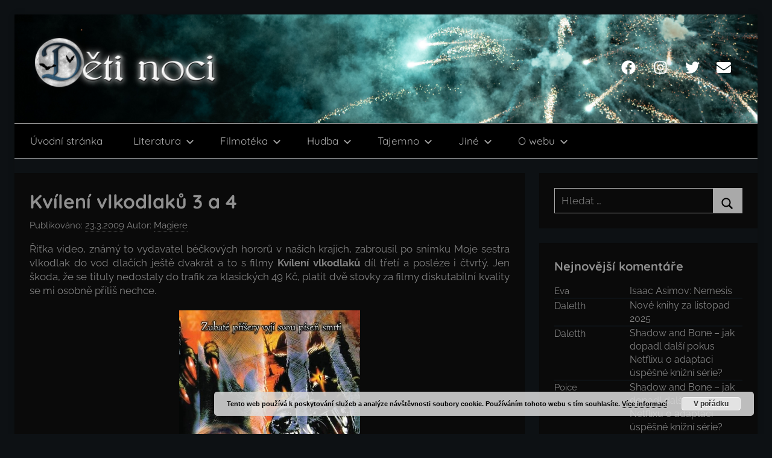

--- FILE ---
content_type: text/html; charset=UTF-8
request_url: https://deti-noci.cz/2009/03/filmoteka/filmy/kvileni-vlkodlaku-3-a-4/
body_size: 17699
content:
<!DOCTYPE html>
<html lang="cs">

<head>
<meta charset="UTF-8">
<meta name="viewport" content="width=device-width, initial-scale=1">
<link rel="profile" href="http://gmpg.org/xfn/11">

<title>Kvílení vlkodlaků 3 a 4 &#8211; Děti noci</title>
<meta name='robots' content='max-image-preview:large' />
	<style>img:is([sizes="auto" i], [sizes^="auto," i]) { contain-intrinsic-size: 3000px 1500px }</style>
	<link rel='dns-prefetch' href='//stats.wp.com' />
<link rel='preconnect' href='//c0.wp.com' />
<link rel="alternate" type="application/rss+xml" title="Děti noci &raquo; RSS zdroj" href="https://deti-noci.cz/feed/" />
<link rel="alternate" type="application/rss+xml" title="Děti noci &raquo; RSS komentářů" href="https://deti-noci.cz/comments/feed/" />
<link rel="alternate" type="application/rss+xml" title="Děti noci &raquo; RSS komentářů pro Kvílení vlkodlaků 3 a 4" href="https://deti-noci.cz/2009/03/filmoteka/filmy/kvileni-vlkodlaku-3-a-4/feed/" />
<script type="text/javascript">
/* <![CDATA[ */
window._wpemojiSettings = {"baseUrl":"https:\/\/s.w.org\/images\/core\/emoji\/16.0.1\/72x72\/","ext":".png","svgUrl":"https:\/\/s.w.org\/images\/core\/emoji\/16.0.1\/svg\/","svgExt":".svg","source":{"concatemoji":"https:\/\/deti-noci.cz\/wp-includes\/js\/wp-emoji-release.min.js?ver=6.8.3"}};
/*! This file is auto-generated */
!function(s,n){var o,i,e;function c(e){try{var t={supportTests:e,timestamp:(new Date).valueOf()};sessionStorage.setItem(o,JSON.stringify(t))}catch(e){}}function p(e,t,n){e.clearRect(0,0,e.canvas.width,e.canvas.height),e.fillText(t,0,0);var t=new Uint32Array(e.getImageData(0,0,e.canvas.width,e.canvas.height).data),a=(e.clearRect(0,0,e.canvas.width,e.canvas.height),e.fillText(n,0,0),new Uint32Array(e.getImageData(0,0,e.canvas.width,e.canvas.height).data));return t.every(function(e,t){return e===a[t]})}function u(e,t){e.clearRect(0,0,e.canvas.width,e.canvas.height),e.fillText(t,0,0);for(var n=e.getImageData(16,16,1,1),a=0;a<n.data.length;a++)if(0!==n.data[a])return!1;return!0}function f(e,t,n,a){switch(t){case"flag":return n(e,"\ud83c\udff3\ufe0f\u200d\u26a7\ufe0f","\ud83c\udff3\ufe0f\u200b\u26a7\ufe0f")?!1:!n(e,"\ud83c\udde8\ud83c\uddf6","\ud83c\udde8\u200b\ud83c\uddf6")&&!n(e,"\ud83c\udff4\udb40\udc67\udb40\udc62\udb40\udc65\udb40\udc6e\udb40\udc67\udb40\udc7f","\ud83c\udff4\u200b\udb40\udc67\u200b\udb40\udc62\u200b\udb40\udc65\u200b\udb40\udc6e\u200b\udb40\udc67\u200b\udb40\udc7f");case"emoji":return!a(e,"\ud83e\udedf")}return!1}function g(e,t,n,a){var r="undefined"!=typeof WorkerGlobalScope&&self instanceof WorkerGlobalScope?new OffscreenCanvas(300,150):s.createElement("canvas"),o=r.getContext("2d",{willReadFrequently:!0}),i=(o.textBaseline="top",o.font="600 32px Arial",{});return e.forEach(function(e){i[e]=t(o,e,n,a)}),i}function t(e){var t=s.createElement("script");t.src=e,t.defer=!0,s.head.appendChild(t)}"undefined"!=typeof Promise&&(o="wpEmojiSettingsSupports",i=["flag","emoji"],n.supports={everything:!0,everythingExceptFlag:!0},e=new Promise(function(e){s.addEventListener("DOMContentLoaded",e,{once:!0})}),new Promise(function(t){var n=function(){try{var e=JSON.parse(sessionStorage.getItem(o));if("object"==typeof e&&"number"==typeof e.timestamp&&(new Date).valueOf()<e.timestamp+604800&&"object"==typeof e.supportTests)return e.supportTests}catch(e){}return null}();if(!n){if("undefined"!=typeof Worker&&"undefined"!=typeof OffscreenCanvas&&"undefined"!=typeof URL&&URL.createObjectURL&&"undefined"!=typeof Blob)try{var e="postMessage("+g.toString()+"("+[JSON.stringify(i),f.toString(),p.toString(),u.toString()].join(",")+"));",a=new Blob([e],{type:"text/javascript"}),r=new Worker(URL.createObjectURL(a),{name:"wpTestEmojiSupports"});return void(r.onmessage=function(e){c(n=e.data),r.terminate(),t(n)})}catch(e){}c(n=g(i,f,p,u))}t(n)}).then(function(e){for(var t in e)n.supports[t]=e[t],n.supports.everything=n.supports.everything&&n.supports[t],"flag"!==t&&(n.supports.everythingExceptFlag=n.supports.everythingExceptFlag&&n.supports[t]);n.supports.everythingExceptFlag=n.supports.everythingExceptFlag&&!n.supports.flag,n.DOMReady=!1,n.readyCallback=function(){n.DOMReady=!0}}).then(function(){return e}).then(function(){var e;n.supports.everything||(n.readyCallback(),(e=n.source||{}).concatemoji?t(e.concatemoji):e.wpemoji&&e.twemoji&&(t(e.twemoji),t(e.wpemoji)))}))}((window,document),window._wpemojiSettings);
/* ]]> */
</script>
<link rel='stylesheet' id='donovan-theme-fonts-css' href='https://deti-noci.cz/wp-content/fonts/8350548c680eefc3b4652f4a8ff9faba.css?ver=20201110' type='text/css' media='all' />
<style id='wp-emoji-styles-inline-css' type='text/css'>

	img.wp-smiley, img.emoji {
		display: inline !important;
		border: none !important;
		box-shadow: none !important;
		height: 1em !important;
		width: 1em !important;
		margin: 0 0.07em !important;
		vertical-align: -0.1em !important;
		background: none !important;
		padding: 0 !important;
	}
</style>
<link rel='stylesheet' id='wp-block-library-css' href='https://c0.wp.com/c/6.8.3/wp-includes/css/dist/block-library/style.min.css' type='text/css' media='all' />
<style id='classic-theme-styles-inline-css' type='text/css'>
/*! This file is auto-generated */
.wp-block-button__link{color:#fff;background-color:#32373c;border-radius:9999px;box-shadow:none;text-decoration:none;padding:calc(.667em + 2px) calc(1.333em + 2px);font-size:1.125em}.wp-block-file__button{background:#32373c;color:#fff;text-decoration:none}
</style>
<link rel='stylesheet' id='themezee-magazine-blocks-css' href='https://deti-noci.cz/wp-content/plugins/themezee-magazine-blocks/assets/css/themezee-magazine-blocks.css?ver=1.2' type='text/css' media='all' />
<link rel='stylesheet' id='mediaelement-css' href='https://c0.wp.com/c/6.8.3/wp-includes/js/mediaelement/mediaelementplayer-legacy.min.css' type='text/css' media='all' />
<link rel='stylesheet' id='wp-mediaelement-css' href='https://c0.wp.com/c/6.8.3/wp-includes/js/mediaelement/wp-mediaelement.min.css' type='text/css' media='all' />
<style id='jetpack-sharing-buttons-style-inline-css' type='text/css'>
.jetpack-sharing-buttons__services-list{display:flex;flex-direction:row;flex-wrap:wrap;gap:0;list-style-type:none;margin:5px;padding:0}.jetpack-sharing-buttons__services-list.has-small-icon-size{font-size:12px}.jetpack-sharing-buttons__services-list.has-normal-icon-size{font-size:16px}.jetpack-sharing-buttons__services-list.has-large-icon-size{font-size:24px}.jetpack-sharing-buttons__services-list.has-huge-icon-size{font-size:36px}@media print{.jetpack-sharing-buttons__services-list{display:none!important}}.editor-styles-wrapper .wp-block-jetpack-sharing-buttons{gap:0;padding-inline-start:0}ul.jetpack-sharing-buttons__services-list.has-background{padding:1.25em 2.375em}
</style>
<style id='global-styles-inline-css' type='text/css'>
:root{--wp--preset--aspect-ratio--square: 1;--wp--preset--aspect-ratio--4-3: 4/3;--wp--preset--aspect-ratio--3-4: 3/4;--wp--preset--aspect-ratio--3-2: 3/2;--wp--preset--aspect-ratio--2-3: 2/3;--wp--preset--aspect-ratio--16-9: 16/9;--wp--preset--aspect-ratio--9-16: 9/16;--wp--preset--color--black: #000000;--wp--preset--color--cyan-bluish-gray: #abb8c3;--wp--preset--color--white: #ffffff;--wp--preset--color--pale-pink: #f78da7;--wp--preset--color--vivid-red: #cf2e2e;--wp--preset--color--luminous-vivid-orange: #ff6900;--wp--preset--color--luminous-vivid-amber: #fcb900;--wp--preset--color--light-green-cyan: #7bdcb5;--wp--preset--color--vivid-green-cyan: #00d084;--wp--preset--color--pale-cyan-blue: #8ed1fc;--wp--preset--color--vivid-cyan-blue: #0693e3;--wp--preset--color--vivid-purple: #9b51e0;--wp--preset--color--primary: #ee1133;--wp--preset--color--secondary: #d5001a;--wp--preset--color--tertiary: #bb0000;--wp--preset--color--accent: #1153ee;--wp--preset--color--highlight: #eedc11;--wp--preset--color--light-gray: #f2f2f2;--wp--preset--color--gray: #666666;--wp--preset--color--dark-gray: #202020;--wp--preset--gradient--vivid-cyan-blue-to-vivid-purple: linear-gradient(135deg,rgba(6,147,227,1) 0%,rgb(155,81,224) 100%);--wp--preset--gradient--light-green-cyan-to-vivid-green-cyan: linear-gradient(135deg,rgb(122,220,180) 0%,rgb(0,208,130) 100%);--wp--preset--gradient--luminous-vivid-amber-to-luminous-vivid-orange: linear-gradient(135deg,rgba(252,185,0,1) 0%,rgba(255,105,0,1) 100%);--wp--preset--gradient--luminous-vivid-orange-to-vivid-red: linear-gradient(135deg,rgba(255,105,0,1) 0%,rgb(207,46,46) 100%);--wp--preset--gradient--very-light-gray-to-cyan-bluish-gray: linear-gradient(135deg,rgb(238,238,238) 0%,rgb(169,184,195) 100%);--wp--preset--gradient--cool-to-warm-spectrum: linear-gradient(135deg,rgb(74,234,220) 0%,rgb(151,120,209) 20%,rgb(207,42,186) 40%,rgb(238,44,130) 60%,rgb(251,105,98) 80%,rgb(254,248,76) 100%);--wp--preset--gradient--blush-light-purple: linear-gradient(135deg,rgb(255,206,236) 0%,rgb(152,150,240) 100%);--wp--preset--gradient--blush-bordeaux: linear-gradient(135deg,rgb(254,205,165) 0%,rgb(254,45,45) 50%,rgb(107,0,62) 100%);--wp--preset--gradient--luminous-dusk: linear-gradient(135deg,rgb(255,203,112) 0%,rgb(199,81,192) 50%,rgb(65,88,208) 100%);--wp--preset--gradient--pale-ocean: linear-gradient(135deg,rgb(255,245,203) 0%,rgb(182,227,212) 50%,rgb(51,167,181) 100%);--wp--preset--gradient--electric-grass: linear-gradient(135deg,rgb(202,248,128) 0%,rgb(113,206,126) 100%);--wp--preset--gradient--midnight: linear-gradient(135deg,rgb(2,3,129) 0%,rgb(40,116,252) 100%);--wp--preset--font-size--small: 13px;--wp--preset--font-size--medium: 20px;--wp--preset--font-size--large: 36px;--wp--preset--font-size--x-large: 42px;--wp--preset--spacing--20: 0.44rem;--wp--preset--spacing--30: 0.67rem;--wp--preset--spacing--40: 1rem;--wp--preset--spacing--50: 1.5rem;--wp--preset--spacing--60: 2.25rem;--wp--preset--spacing--70: 3.38rem;--wp--preset--spacing--80: 5.06rem;--wp--preset--shadow--natural: 6px 6px 9px rgba(0, 0, 0, 0.2);--wp--preset--shadow--deep: 12px 12px 50px rgba(0, 0, 0, 0.4);--wp--preset--shadow--sharp: 6px 6px 0px rgba(0, 0, 0, 0.2);--wp--preset--shadow--outlined: 6px 6px 0px -3px rgba(255, 255, 255, 1), 6px 6px rgba(0, 0, 0, 1);--wp--preset--shadow--crisp: 6px 6px 0px rgba(0, 0, 0, 1);}:where(.is-layout-flex){gap: 0.5em;}:where(.is-layout-grid){gap: 0.5em;}body .is-layout-flex{display: flex;}.is-layout-flex{flex-wrap: wrap;align-items: center;}.is-layout-flex > :is(*, div){margin: 0;}body .is-layout-grid{display: grid;}.is-layout-grid > :is(*, div){margin: 0;}:where(.wp-block-columns.is-layout-flex){gap: 2em;}:where(.wp-block-columns.is-layout-grid){gap: 2em;}:where(.wp-block-post-template.is-layout-flex){gap: 1.25em;}:where(.wp-block-post-template.is-layout-grid){gap: 1.25em;}.has-black-color{color: var(--wp--preset--color--black) !important;}.has-cyan-bluish-gray-color{color: var(--wp--preset--color--cyan-bluish-gray) !important;}.has-white-color{color: var(--wp--preset--color--white) !important;}.has-pale-pink-color{color: var(--wp--preset--color--pale-pink) !important;}.has-vivid-red-color{color: var(--wp--preset--color--vivid-red) !important;}.has-luminous-vivid-orange-color{color: var(--wp--preset--color--luminous-vivid-orange) !important;}.has-luminous-vivid-amber-color{color: var(--wp--preset--color--luminous-vivid-amber) !important;}.has-light-green-cyan-color{color: var(--wp--preset--color--light-green-cyan) !important;}.has-vivid-green-cyan-color{color: var(--wp--preset--color--vivid-green-cyan) !important;}.has-pale-cyan-blue-color{color: var(--wp--preset--color--pale-cyan-blue) !important;}.has-vivid-cyan-blue-color{color: var(--wp--preset--color--vivid-cyan-blue) !important;}.has-vivid-purple-color{color: var(--wp--preset--color--vivid-purple) !important;}.has-black-background-color{background-color: var(--wp--preset--color--black) !important;}.has-cyan-bluish-gray-background-color{background-color: var(--wp--preset--color--cyan-bluish-gray) !important;}.has-white-background-color{background-color: var(--wp--preset--color--white) !important;}.has-pale-pink-background-color{background-color: var(--wp--preset--color--pale-pink) !important;}.has-vivid-red-background-color{background-color: var(--wp--preset--color--vivid-red) !important;}.has-luminous-vivid-orange-background-color{background-color: var(--wp--preset--color--luminous-vivid-orange) !important;}.has-luminous-vivid-amber-background-color{background-color: var(--wp--preset--color--luminous-vivid-amber) !important;}.has-light-green-cyan-background-color{background-color: var(--wp--preset--color--light-green-cyan) !important;}.has-vivid-green-cyan-background-color{background-color: var(--wp--preset--color--vivid-green-cyan) !important;}.has-pale-cyan-blue-background-color{background-color: var(--wp--preset--color--pale-cyan-blue) !important;}.has-vivid-cyan-blue-background-color{background-color: var(--wp--preset--color--vivid-cyan-blue) !important;}.has-vivid-purple-background-color{background-color: var(--wp--preset--color--vivid-purple) !important;}.has-black-border-color{border-color: var(--wp--preset--color--black) !important;}.has-cyan-bluish-gray-border-color{border-color: var(--wp--preset--color--cyan-bluish-gray) !important;}.has-white-border-color{border-color: var(--wp--preset--color--white) !important;}.has-pale-pink-border-color{border-color: var(--wp--preset--color--pale-pink) !important;}.has-vivid-red-border-color{border-color: var(--wp--preset--color--vivid-red) !important;}.has-luminous-vivid-orange-border-color{border-color: var(--wp--preset--color--luminous-vivid-orange) !important;}.has-luminous-vivid-amber-border-color{border-color: var(--wp--preset--color--luminous-vivid-amber) !important;}.has-light-green-cyan-border-color{border-color: var(--wp--preset--color--light-green-cyan) !important;}.has-vivid-green-cyan-border-color{border-color: var(--wp--preset--color--vivid-green-cyan) !important;}.has-pale-cyan-blue-border-color{border-color: var(--wp--preset--color--pale-cyan-blue) !important;}.has-vivid-cyan-blue-border-color{border-color: var(--wp--preset--color--vivid-cyan-blue) !important;}.has-vivid-purple-border-color{border-color: var(--wp--preset--color--vivid-purple) !important;}.has-vivid-cyan-blue-to-vivid-purple-gradient-background{background: var(--wp--preset--gradient--vivid-cyan-blue-to-vivid-purple) !important;}.has-light-green-cyan-to-vivid-green-cyan-gradient-background{background: var(--wp--preset--gradient--light-green-cyan-to-vivid-green-cyan) !important;}.has-luminous-vivid-amber-to-luminous-vivid-orange-gradient-background{background: var(--wp--preset--gradient--luminous-vivid-amber-to-luminous-vivid-orange) !important;}.has-luminous-vivid-orange-to-vivid-red-gradient-background{background: var(--wp--preset--gradient--luminous-vivid-orange-to-vivid-red) !important;}.has-very-light-gray-to-cyan-bluish-gray-gradient-background{background: var(--wp--preset--gradient--very-light-gray-to-cyan-bluish-gray) !important;}.has-cool-to-warm-spectrum-gradient-background{background: var(--wp--preset--gradient--cool-to-warm-spectrum) !important;}.has-blush-light-purple-gradient-background{background: var(--wp--preset--gradient--blush-light-purple) !important;}.has-blush-bordeaux-gradient-background{background: var(--wp--preset--gradient--blush-bordeaux) !important;}.has-luminous-dusk-gradient-background{background: var(--wp--preset--gradient--luminous-dusk) !important;}.has-pale-ocean-gradient-background{background: var(--wp--preset--gradient--pale-ocean) !important;}.has-electric-grass-gradient-background{background: var(--wp--preset--gradient--electric-grass) !important;}.has-midnight-gradient-background{background: var(--wp--preset--gradient--midnight) !important;}.has-small-font-size{font-size: var(--wp--preset--font-size--small) !important;}.has-medium-font-size{font-size: var(--wp--preset--font-size--medium) !important;}.has-large-font-size{font-size: var(--wp--preset--font-size--large) !important;}.has-x-large-font-size{font-size: var(--wp--preset--font-size--x-large) !important;}
:where(.wp-block-post-template.is-layout-flex){gap: 1.25em;}:where(.wp-block-post-template.is-layout-grid){gap: 1.25em;}
:where(.wp-block-columns.is-layout-flex){gap: 2em;}:where(.wp-block-columns.is-layout-grid){gap: 2em;}
:root :where(.wp-block-pullquote){font-size: 1.5em;line-height: 1.6;}
</style>
<link rel='stylesheet' id='wp-polls-css' href='https://deti-noci.cz/wp-content/plugins/wp-polls/polls-css.css?ver=2.77.3' type='text/css' media='all' />
<style id='wp-polls-inline-css' type='text/css'>
.wp-polls .pollbar {
	margin: 1px;
	font-size: 6px;
	line-height: 8px;
	height: 8px;
	background-image: url('https://deti-noci.cz/wp-content/plugins/wp-polls/images/default/pollbg.gif');
	border: 1px solid #c8c8c8;
}

</style>
<link rel='stylesheet' id='donovan-stylesheet-css' href='https://deti-noci.cz/wp-content/themes/donovan/style.css?ver=1.9.1' type='text/css' media='all' />
<style id='donovan-stylesheet-inline-css' type='text/css'>
.site-title { position: absolute; clip: rect(1px, 1px, 1px, 1px); width: 1px; height: 1px; overflow: hidden; }
</style>
<link rel='stylesheet' id='wp-pagenavi-css' href='https://deti-noci.cz/wp-content/plugins/wp-pagenavi/pagenavi-css.css?ver=2.70' type='text/css' media='all' />
<link rel='stylesheet' id='sharedaddy-css' href='https://c0.wp.com/p/jetpack/15.3.1/modules/sharedaddy/sharing.css' type='text/css' media='all' />
<link rel='stylesheet' id='social-logos-css' href='https://c0.wp.com/p/jetpack/15.3.1/_inc/social-logos/social-logos.min.css' type='text/css' media='all' />
<script type="text/javascript" src="https://c0.wp.com/c/6.8.3/wp-includes/js/jquery/jquery.min.js" id="jquery-core-js"></script>
<script type="text/javascript" src="https://c0.wp.com/c/6.8.3/wp-includes/js/jquery/jquery-migrate.min.js" id="jquery-migrate-js"></script>
<script type="text/javascript" src="https://deti-noci.cz/wp-content/themes/donovan/assets/js/svgxuse.min.js?ver=1.2.6" id="svgxuse-js"></script>
<link rel="https://api.w.org/" href="https://deti-noci.cz/wp-json/" /><link rel="alternate" title="JSON" type="application/json" href="https://deti-noci.cz/wp-json/wp/v2/posts/652" /><link rel="EditURI" type="application/rsd+xml" title="RSD" href="https://deti-noci.cz/xmlrpc.php?rsd" />
<meta name="generator" content="WordPress 6.8.3" />
<link rel="canonical" href="https://deti-noci.cz/2009/03/filmoteka/filmy/kvileni-vlkodlaku-3-a-4/" />
<link rel='shortlink' href='https://deti-noci.cz/?p=652' />
<link rel="alternate" title="oEmbed (JSON)" type="application/json+oembed" href="https://deti-noci.cz/wp-json/oembed/1.0/embed?url=https%3A%2F%2Fdeti-noci.cz%2F2009%2F03%2Ffilmoteka%2Ffilmy%2Fkvileni-vlkodlaku-3-a-4%2F" />
<link rel="alternate" title="oEmbed (XML)" type="text/xml+oembed" href="https://deti-noci.cz/wp-json/oembed/1.0/embed?url=https%3A%2F%2Fdeti-noci.cz%2F2009%2F03%2Ffilmoteka%2Ffilmy%2Fkvileni-vlkodlaku-3-a-4%2F&#038;format=xml" />
<script type="text/javascript">
/******************************************************************************
***   COPY PROTECTED BY http://chetangole.com/blog/wp-copyprotect/   version 3.1.0 ****
******************************************************************************/
function disableSelection(target){
if (typeof target.onselectstart!="undefined") //For IE 
	target.onselectstart=function(){return false}
else if (typeof target.style.MozUserSelect!="undefined") //For Firefox
	target.style.MozUserSelect="none"
else //All other route (For Opera)
	target.onmousedown=function(){return false}
target.style.cursor = "default"
}
</script>
	<style>img#wpstats{display:none}</style>
		<link rel="pingback" href="https://deti-noci.cz/xmlrpc.php">
<style type="text/css">.recentcomments a{display:inline !important;padding:0 !important;margin:0 !important;}</style><style type="text/css" id="custom-background-css">
body.custom-background { background-color: #000000; }
</style>
	
<!-- Jetpack Open Graph Tags -->
<meta property="og:type" content="article" />
<meta property="og:title" content="Kvílení vlkodlaků 3 a 4" />
<meta property="og:url" content="https://deti-noci.cz/2009/03/filmoteka/filmy/kvileni-vlkodlaku-3-a-4/" />
<meta property="og:description" content="Řiťka video, zn&aacute;m&yacute; to vydavatel b&eacute;čkov&yacute;ch hororů v na&scaron;ich kraj&iacute;ch, zabrousil po sn&iacute;mku Moje sestra vlkodlak do vod dlač&iacute;ch je&scaron;tě dvakr…" />
<meta property="article:published_time" content="2009-03-23T16:21:10+00:00" />
<meta property="article:modified_time" content="-001-11-30T00:00:00+00:00" />
<meta property="og:site_name" content="Děti noci" />
<meta property="og:image" content="http://www.deti-noci.cz/grafika/filmoteka/nove_filmy/kvileni_vlkodlaku_3.jpg" />
<meta property="og:image:width" content="300" />
<meta property="og:image:height" content="422" />
<meta property="og:image:alt" content="Kvílení vlkodlaků 3" />
<meta property="og:locale" content="cs_CZ" />
<meta name="twitter:text:title" content="Kvílení vlkodlaků 3 a 4" />
<meta name="twitter:image" content="http://www.deti-noci.cz/grafika/filmoteka/nove_filmy/kvileni_vlkodlaku_3.jpg?w=640" />
<meta name="twitter:image:alt" content="Kvílení vlkodlaků 3" />
<meta name="twitter:card" content="summary_large_image" />

<!-- End Jetpack Open Graph Tags -->
<link rel="icon" href="https://deti-noci.cz/wp-content/uploads/DN-logo-modre-150x150.jpg" sizes="32x32" />
<link rel="icon" href="https://deti-noci.cz/wp-content/uploads/DN-logo-modre.jpg" sizes="192x192" />
<link rel="apple-touch-icon" href="https://deti-noci.cz/wp-content/uploads/DN-logo-modre.jpg" />
<meta name="msapplication-TileImage" content="https://deti-noci.cz/wp-content/uploads/DN-logo-modre.jpg" />
		<style type="text/css" id="wp-custom-css">
			/***barvy
 * V NASTAVENI BLOGU MUSI BYT ROZLOZENI NA BOX A NE NA SIRKU KACO!!!!
 * prispevku #0a0a0a
 * temne modra #0d1114
 * sede pismo nadpis #909090
 * pismo nadpis prejeti #007aff
 * sede pismo #808080
***/
@media (max-width: 450px)
   {
		 img {float:none!important;}
   }

:root {
 /*boxy content bg*/
--page-background-color: #0a0a0a;
/*cara mezi info*/
--page-border-color: #808080;
/*nadpisy clanku*/
--title-color: #909090;
--title-font-weight: bold;
--title-line-height: 1.4;
/*nadpisy widgety*/
--widget-title-color: #909090;
--widget-title-font-weight: bold;
/*text v obsahu i ?odkazy?*/
--text-color: #808080;
--text-line-height: 1.4;
/*odkazy sidebar*/
--link-color: #808080;
/*text rubrik*/
--light-text-color: #808080;
/*podskrtnuti nekterych odkazu*/
--medium-border-color: gray;
/*menu*/
--navi-color: black;
--navi-text-color: #a9a9a9;
--navi-hover-text-color: #007aff;
--navi-border-color: #a9a9a9;
--submenu-color: black;
/*submenu*/
--submenu-text-color: #a9a9a9;
--submenu-hover-text-color: #007aff;
--submenu-border-color: #a9a9a9;
/*tlacitka*/
--button-color: #a9a9a9;
--button-text-color: black;
--button-hover-color: #007aff;
--button-hover-text-color: black;
--light-border-color: #a9a9a9;
/*paticka*/
--footer-color:  #0a0a0a;
--footer-text-color: #fff;
--footer-hover-text-color: rgba(255, 255, 255, 0.5);
--footer-border-color: rgba(255, 255, 255, 0.035);
}

body.custom-background {
 background-color: #0d1114;}

.boxed-theme-layout .site {
  max-width: 1366px;
  margin: 0px auto;
  background: #0d1114;
}

/***HLAVICKA***/
.site-header {background: black;}

.primary-navigation {
  border-top: 1px solid #e0e0e0;
  border-bottom: 1px solid #ddd;
}

.header-main {
 background: #0d1114;
 height: 180px;
/*background-image:  url(http://deti-noci.cz/wp-content/uploads/DN_les.jpg);*/
/*background-image: url(http://deti-noci.cz/wp-content/uploads/DN_podzim.jpg);*/
/*background-image: url(http://deti-noci.cz/wp-content/uploads/vlocky.jpg);*/
background-image: url(http://deti-noci.cz/wp-content/uploads/DN_silvestr2.jpg);
 background-repeat: no-repeat;
 background-size: cover;
 background-position: center 80%;
}

.donovan-social-menu .social-icons-menu li a .icon {
    fill: white;}

/***CONTENT***/
.boxed-theme-layout .container {
    padding-left: 0;
    padding-right: 0;
}

.wp-post-image {
  width: auto;
  max-height: 20em;
	display: block;
	margin: 0 auto 1em auto;
}

.entry-content {
text-align: justify;
}

a {
 text-decoration: none!important;
}

a:hover {
 color: #007aff!important;
}

.post-content p a {
 color: white!important;
}
.post-content p a:hover {
 color: #007aff!important;
}

.more-link {
 color: #007aff!important;
	background-color: #0a0a0a!important;
	padding: 0 0 ;
	}

a:hover.more-link {
  color: white!important;
}

.entry-footer div .icon {
  fill: #909090;
	margin: -0.01em 0.5em 0 0;
}

/***KOMENTARE***/
img.avatar {
  background-image: url(http://deti-noci.cz/wp-content/uploads/netopyr-cb.jpg);
 background-repeat: no-repeat;
 background-size: cover;
 background-position: center 30%;
}

/***SIDEBAR***/

.widget img {
  margin-left: auto;
  margin-right: auto;
	display: block;
	width: 10em;
}

.widget li.recentcomments {
  display: flex;
	flex-direction: row;
	font-size: 0px;
	border-bottom: solid 2px #0d1114;
}

.widget .comment-author-link, .widget a.url.customize-unpreviewable {
	order: 1;
	width: 40%;
	font-size: 11pt;
	margin: 1px 0 0 0;
	padding: 0;
}

.widget li.recentcomments a {
	order: 2;
	width: 60%;
	font-size: 12pt;
	margin: 0;
	padding: 0;
}

/* CATLIST */
ul.lcp_catlist {
	list-style-type: none;
	font-size: 1pt;
	color: black;
  display: flex;
	flex-direction: row;
	flex-wrap: wrap;
	justify-content: center;
}

ul.lcp_catlist a {
	color: black;
}

ul.lcp_catlist img{
	font-size: 20px;
	margin: 4px;
	width: 150px;
}

/*
:root {
    --primary-color: red;
    --secondary-color: red;
    --tertiary-color: #bb0000;
    --accent-color: #1153ee;
    --highlight-color: red;
    --light-gray-color: #f2f2f2;
    --gray-color: purple;
    --dark-gray-color: #202020;
    --medium-text-color: orange;
    --dark-border-color: blue;
    --text-font: Raleway, Arial, Helvetica;
    --title-font: Quicksand, Tahoma, Arial;
    --navi-font: Quicksand, Tahoma, Arial;
    --widget-title-font: Quicksand, Tahoma, Arial;
    --navi-font-weight: normal;
    --title-text-transform: none;
    --navi-text-transform: none;
    --widget-title-text-transform: none;
    --tz-column-gap: 1.5rem;
"Barlow", arial, helvetica, sans-serif;

}
*/		</style>
		</head>

<body class="wp-singular post-template-default single single-post postid-652 single-format-standard custom-background wp-custom-logo wp-embed-responsive wp-theme-donovan boxed-theme-layout blog-grid-layout post-thumbnail-hidden">

	<div id="page" class="site">
		<a class="skip-link screen-reader-text" href="#content">Přejít k obsahu</a>

		
		
		<header id="masthead" class="site-header clearfix" role="banner">

			<div class="header-main container clearfix">

				<div id="logo" class="site-branding clearfix">

					<a href="https://deti-noci.cz/" class="custom-logo-link" rel="home"><img width="315" height="90" src="https://deti-noci.cz/wp-content/uploads/cropped-DN_logo_modre1-1.png" class="custom-logo" alt="Děti noci" decoding="async" srcset="https://deti-noci.cz/wp-content/uploads/cropped-DN_logo_modre1-1.png 315w, https://deti-noci.cz/wp-content/uploads/cropped-DN_logo_modre1-1-300x86.png 300w" sizes="(max-width: 315px) 100vw, 315px" /></a>					
			<p class="site-title"><a href="https://deti-noci.cz/" rel="home">Děti noci</a></p>

							
				</div><!-- .site-branding -->

				
	<div id="header-social-icons" class="header-social-menu donovan-social-menu clearfix">

		<ul id="menu-socialni" class="social-icons-menu"><li id="menu-item-36781" class="menu-item menu-item-type-custom menu-item-object-custom menu-item-36781"><a href="https://www.facebook.com/deti.noci.cz"><span class="screen-reader-text">Facebook</span><svg class="icon icon-facebook" aria-hidden="true" role="img"> <use xlink:href="https://deti-noci.cz/wp-content/themes/donovan/assets/icons/social-icons.svg?ver=20240124#icon-facebook"></use> </svg></a></li>
<li id="menu-item-38186" class="menu-item menu-item-type-custom menu-item-object-custom menu-item-38186"><a href="https://www.instagram.com/deti_noci.cz/"><span class="screen-reader-text">Instagram</span><svg class="icon icon-instagram" aria-hidden="true" role="img"> <use xlink:href="https://deti-noci.cz/wp-content/themes/donovan/assets/icons/social-icons.svg?ver=20240124#icon-instagram"></use> </svg></a></li>
<li id="menu-item-38188" class="menu-item menu-item-type-custom menu-item-object-custom menu-item-38188"><a href="https://twitter.com/deti_noci_cz"><span class="screen-reader-text">Twitter</span><svg class="icon icon-twitter" aria-hidden="true" role="img"> <use xlink:href="https://deti-noci.cz/wp-content/themes/donovan/assets/icons/social-icons.svg?ver=20240124#icon-twitter"></use> </svg></a></li>
<li id="menu-item-36782" class="menu-item menu-item-type-custom menu-item-object-custom menu-item-36782"><a href="mailto:redakce@deti-noci.cz"><span class="screen-reader-text">Email</span><svg class="icon icon-envelope" aria-hidden="true" role="img"> <use xlink:href="https://deti-noci.cz/wp-content/themes/donovan/assets/icons/social-icons.svg?ver=20240124#icon-envelope"></use> </svg></a></li>
</ul>
	</div>


			</div><!-- .header-main -->

			

	<div id="main-navigation-wrap" class="primary-navigation-wrap">

		<div id="main-navigation-container" class="primary-navigation-container container">

			
			<button class="primary-menu-toggle menu-toggle" aria-controls="primary-menu" aria-expanded="false" >
				<svg class="icon icon-menu" aria-hidden="true" role="img"> <use xlink:href="https://deti-noci.cz/wp-content/themes/donovan/assets/icons/genericons-neue.svg#menu"></use> </svg><svg class="icon icon-close" aria-hidden="true" role="img"> <use xlink:href="https://deti-noci.cz/wp-content/themes/donovan/assets/icons/genericons-neue.svg#close"></use> </svg>				<span class="menu-toggle-text">Menu</span>
			</button>

			<div class="primary-navigation">

				<nav id="site-navigation" class="main-navigation" role="navigation"  aria-label="Hlavní menu">

					<ul id="primary-menu" class="menu"><li id="menu-item-22833" class="menu-item menu-item-type-custom menu-item-object-custom menu-item-home menu-item-22833"><a href="http://deti-noci.cz/">Úvodní stránka</a></li>
<li id="menu-item-22696" class="menu-item menu-item-type-taxonomy menu-item-object-category menu-item-has-children menu-item-22696"><a href="https://deti-noci.cz/category/literatura/">Literatura<svg class="icon icon-expand" aria-hidden="true" role="img"> <use xlink:href="https://deti-noci.cz/wp-content/themes/donovan/assets/icons/genericons-neue.svg#expand"></use> </svg></a>
<ul class="sub-menu">
	<li id="menu-item-22697" class="menu-item menu-item-type-taxonomy menu-item-object-category menu-item-22697"><a href="https://deti-noci.cz/category/literatura/lit-recenze/">Literární recenze</a></li>
	<li id="menu-item-22698" class="menu-item menu-item-type-taxonomy menu-item-object-category menu-item-22698"><a href="https://deti-noci.cz/category/literatura/nove-knihy/">Nové knihy</a></li>
	<li id="menu-item-22699" class="menu-item menu-item-type-taxonomy menu-item-object-category menu-item-22699"><a href="https://deti-noci.cz/category/literatura/ukazky/">Ukázky z knih</a></li>
	<li id="menu-item-22700" class="menu-item menu-item-type-taxonomy menu-item-object-category menu-item-has-children menu-item-22700"><a href="https://deti-noci.cz/category/literatura/spisovatele/">Spisovatelé<svg class="icon icon-expand" aria-hidden="true" role="img"> <use xlink:href="https://deti-noci.cz/wp-content/themes/donovan/assets/icons/genericons-neue.svg#expand"></use> </svg></a>
	<ul class="sub-menu">
		<li id="menu-item-29404" class="menu-item menu-item-type-taxonomy menu-item-object-category menu-item-29404"><a href="https://deti-noci.cz/category/literatura/spisovatele/">Spisovatelé</a></li>
		<li id="menu-item-22701" class="menu-item menu-item-type-taxonomy menu-item-object-category menu-item-22701"><a href="https://deti-noci.cz/category/literatura/spisovatele/lit-rozhovory/">Rozhovory</a></li>
	</ul>
</li>
	<li id="menu-item-22702" class="menu-item menu-item-type-taxonomy menu-item-object-category menu-item-22702"><a href="https://deti-noci.cz/category/literatura/lit-aktuality/">Literární aktuality</a></li>
	<li id="menu-item-22703" class="menu-item menu-item-type-taxonomy menu-item-object-category menu-item-22703"><a href="https://deti-noci.cz/category/literatura/studie/">Studie</a></li>
	<li id="menu-item-22704" class="menu-item menu-item-type-taxonomy menu-item-object-category menu-item-22704"><a href="https://deti-noci.cz/category/literatura/komiksy/">Komiksy</a></li>
	<li id="menu-item-38028" class="menu-item menu-item-type-taxonomy menu-item-object-category menu-item-38028"><a href="https://deti-noci.cz/category/literatura/lit-povidky/">Povídky</a></li>
</ul>
</li>
<li id="menu-item-22705" class="menu-item menu-item-type-taxonomy menu-item-object-category current-post-ancestor menu-item-has-children menu-item-22705"><a href="https://deti-noci.cz/category/filmoteka/">Filmotéka<svg class="icon icon-expand" aria-hidden="true" role="img"> <use xlink:href="https://deti-noci.cz/wp-content/themes/donovan/assets/icons/genericons-neue.svg#expand"></use> </svg></a>
<ul class="sub-menu">
	<li id="menu-item-22706" class="menu-item menu-item-type-taxonomy menu-item-object-category menu-item-22706"><a href="https://deti-noci.cz/category/filmoteka/film-recenze/">Filmové recenze</a></li>
	<li id="menu-item-22707" class="menu-item menu-item-type-taxonomy menu-item-object-category current-post-ancestor current-menu-parent current-post-parent menu-item-22707"><a href="https://deti-noci.cz/category/filmoteka/filmy/">Nové filmy</a></li>
	<li id="menu-item-22708" class="menu-item menu-item-type-taxonomy menu-item-object-category menu-item-22708"><a href="https://deti-noci.cz/category/filmoteka/serialy/">Seriály</a></li>
	<li id="menu-item-22709" class="menu-item menu-item-type-taxonomy menu-item-object-category menu-item-22709"><a href="https://deti-noci.cz/category/filmoteka/trailery/">Trailery</a></li>
	<li id="menu-item-22710" class="menu-item menu-item-type-taxonomy menu-item-object-category menu-item-22710"><a href="https://deti-noci.cz/category/filmoteka/film-aktuality/">Filmové aktuality</a></li>
	<li id="menu-item-22711" class="menu-item menu-item-type-taxonomy menu-item-object-category menu-item-22711"><a href="https://deti-noci.cz/category/filmoteka/anime/">Anime</a></li>
	<li id="menu-item-22712" class="menu-item menu-item-type-taxonomy menu-item-object-category menu-item-has-children menu-item-22712"><a href="https://deti-noci.cz/category/filmoteka/osobnosti/">Osobnosti<svg class="icon icon-expand" aria-hidden="true" role="img"> <use xlink:href="https://deti-noci.cz/wp-content/themes/donovan/assets/icons/genericons-neue.svg#expand"></use> </svg></a>
	<ul class="sub-menu">
		<li id="menu-item-22713" class="menu-item menu-item-type-taxonomy menu-item-object-category menu-item-22713"><a href="https://deti-noci.cz/category/filmoteka/osobnosti/film-interview/">Interview</a></li>
	</ul>
</li>
</ul>
</li>
<li id="menu-item-22714" class="menu-item menu-item-type-taxonomy menu-item-object-category menu-item-has-children menu-item-22714"><a href="https://deti-noci.cz/category/hudba/">Hudba<svg class="icon icon-expand" aria-hidden="true" role="img"> <use xlink:href="https://deti-noci.cz/wp-content/themes/donovan/assets/icons/genericons-neue.svg#expand"></use> </svg></a>
<ul class="sub-menu">
	<li id="menu-item-22715" class="menu-item menu-item-type-taxonomy menu-item-object-category menu-item-22715"><a href="https://deti-noci.cz/category/hudba/xandria/">Xandria</a></li>
	<li id="menu-item-22716" class="menu-item menu-item-type-taxonomy menu-item-object-category menu-item-22716"><a href="https://deti-noci.cz/category/hudba/epica/">Epica</a></li>
	<li id="menu-item-22717" class="menu-item menu-item-type-taxonomy menu-item-object-category menu-item-22717"><a href="https://deti-noci.cz/category/hudba/nightwish/">Nightwish</a></li>
	<li id="menu-item-22718" class="menu-item menu-item-type-taxonomy menu-item-object-category menu-item-22718"><a href="https://deti-noci.cz/category/hudba/tarja/">Tarja Turunen</a></li>
	<li id="menu-item-22719" class="menu-item menu-item-type-taxonomy menu-item-object-category menu-item-22719"><a href="https://deti-noci.cz/category/hudba/theatres-des-vampires/">Theatres des Vampires</a></li>
	<li id="menu-item-22720" class="menu-item menu-item-type-taxonomy menu-item-object-category menu-item-22720"><a href="https://deti-noci.cz/category/hudba/within-temptation/">Within Temptation</a></li>
	<li id="menu-item-22721" class="menu-item menu-item-type-taxonomy menu-item-object-category menu-item-22721"><a href="https://deti-noci.cz/category/hudba/xiii-stoleti/">XIII. století</a></li>
	<li id="menu-item-22722" class="menu-item menu-item-type-taxonomy menu-item-object-category menu-item-22722"><a href="https://deti-noci.cz/category/hudba/muzikaly/">Muzikály</a></li>
	<li id="menu-item-22723" class="menu-item menu-item-type-taxonomy menu-item-object-category menu-item-22723"><a href="https://deti-noci.cz/category/hudba/soundtracky/">Soundtracky</a></li>
</ul>
</li>
<li id="menu-item-22724" class="menu-item menu-item-type-taxonomy menu-item-object-category menu-item-has-children menu-item-22724"><a href="https://deti-noci.cz/category/tajemno/">Tajemno<svg class="icon icon-expand" aria-hidden="true" role="img"> <use xlink:href="https://deti-noci.cz/wp-content/themes/donovan/assets/icons/genericons-neue.svg#expand"></use> </svg></a>
<ul class="sub-menu">
	<li id="menu-item-22725" class="menu-item menu-item-type-taxonomy menu-item-object-category menu-item-22725"><a href="https://deti-noci.cz/category/tajemno/mraziva-skutecnost/">Mrazivá skutečnost</a></li>
	<li id="menu-item-22726" class="menu-item menu-item-type-taxonomy menu-item-object-category menu-item-22726"><a href="https://deti-noci.cz/category/tajemno/myty-a-povesti/">Mýty a pověsti</a></li>
	<li id="menu-item-22727" class="menu-item menu-item-type-taxonomy menu-item-object-category menu-item-22727"><a href="https://deti-noci.cz/category/tajemno/historie/">Historie</a></li>
	<li id="menu-item-22728" class="menu-item menu-item-type-taxonomy menu-item-object-category menu-item-22728"><a href="https://deti-noci.cz/category/tajemno/rumunsko/">Rumunsko</a></li>
</ul>
</li>
<li id="menu-item-22729" class="menu-item menu-item-type-taxonomy menu-item-object-category menu-item-has-children menu-item-22729"><a href="https://deti-noci.cz/category/jine/">Jiné<svg class="icon icon-expand" aria-hidden="true" role="img"> <use xlink:href="https://deti-noci.cz/wp-content/themes/donovan/assets/icons/genericons-neue.svg#expand"></use> </svg></a>
<ul class="sub-menu">
	<li id="menu-item-22730" class="menu-item menu-item-type-taxonomy menu-item-object-category menu-item-22730"><a href="https://deti-noci.cz/category/jine/akce/">Akce</a></li>
	<li id="menu-item-38029" class="menu-item menu-item-type-taxonomy menu-item-object-category menu-item-38029"><a href="https://deti-noci.cz/category/jine/herni-okenko/">Herní okénko</a></li>
	<li id="menu-item-22731" class="menu-item menu-item-type-taxonomy menu-item-object-category menu-item-22731"><a href="https://deti-noci.cz/category/jine/souteze/">Soutěže</a></li>
	<li id="menu-item-22732" class="menu-item menu-item-type-taxonomy menu-item-object-category menu-item-22732"><a href="https://deti-noci.cz/category/jine/stripky/">Střípky</a></li>
	<li id="menu-item-22733" class="menu-item menu-item-type-taxonomy menu-item-object-category menu-item-has-children menu-item-22733"><a href="https://deti-noci.cz/category/jine/tvorba-ctenaru/">Tvorba čtenářů<svg class="icon icon-expand" aria-hidden="true" role="img"> <use xlink:href="https://deti-noci.cz/wp-content/themes/donovan/assets/icons/genericons-neue.svg#expand"></use> </svg></a>
	<ul class="sub-menu">
		<li id="menu-item-22734" class="menu-item menu-item-type-taxonomy menu-item-object-category menu-item-22734"><a href="https://deti-noci.cz/category/jine/tvorba-ctenaru/proza/">Próza</a></li>
		<li id="menu-item-22735" class="menu-item menu-item-type-taxonomy menu-item-object-category menu-item-22735"><a href="https://deti-noci.cz/category/jine/tvorba-ctenaru/fan-fikce/">Fan-fikce</a></li>
		<li id="menu-item-22736" class="menu-item menu-item-type-taxonomy menu-item-object-category menu-item-22736"><a href="https://deti-noci.cz/category/jine/tvorba-ctenaru/poezie/">Poezie</a></li>
	</ul>
</li>
</ul>
</li>
<li id="menu-item-22738" class="menu-item menu-item-type-taxonomy menu-item-object-category menu-item-has-children menu-item-22738"><a href="https://deti-noci.cz/category/web/">O webu<svg class="icon icon-expand" aria-hidden="true" role="img"> <use xlink:href="https://deti-noci.cz/wp-content/themes/donovan/assets/icons/genericons-neue.svg#expand"></use> </svg></a>
<ul class="sub-menu">
	<li id="menu-item-22739" class="menu-item menu-item-type-taxonomy menu-item-object-category menu-item-22739"><a href="https://deti-noci.cz/category/web/deti-noci/">O Dětech noci</a></li>
	<li id="menu-item-22834" class="menu-item menu-item-type-post_type menu-item-object-page menu-item-22834"><a href="https://deti-noci.cz/redakce/">Redakce</a></li>
	<li id="menu-item-22741" class="menu-item menu-item-type-taxonomy menu-item-object-category menu-item-22741"><a href="https://deti-noci.cz/category/web/spoluprace/">Spolupráce</a></li>
	<li id="menu-item-22742" class="menu-item menu-item-type-taxonomy menu-item-object-category menu-item-22742"><a href="https://deti-noci.cz/category/web/drobky/">Drobky o DN</a></li>
	<li id="menu-item-22743" class="menu-item menu-item-type-taxonomy menu-item-object-category menu-item-22743"><a href="https://deti-noci.cz/category/web/info/">Info</a></li>
</ul>
</li>
</ul>				</nav><!-- #site-navigation -->

			</div><!-- .primary-navigation -->

		</div>

	</div>



			
			
		</header><!-- #masthead -->

		
		<div id="content" class="site-content container">

			
	<div id="primary" class="content-area">
		<main id="main" class="site-main">

		
<article id="post-652" class="post-652 post type-post status-publish format-standard hentry category-filmy">

	
	<div class="post-content">

		<header class="entry-header">

			<h1 class="entry-title">Kvílení vlkodlaků 3 a 4</h1>
			<div class="entry-meta post-details"><span class="posted-on meta-date">Publikováno: <a href="https://deti-noci.cz/2009/03/filmoteka/filmy/kvileni-vlkodlaku-3-a-4/" rel="bookmark"><time class="entry-date published" datetime="2009-03-23T16:21:10+01:00">23.3.2009</time><time class="updated" datetime=""></time></a></span><span class="posted-by meta-author"> Autor: <span class="author vcard"><a class="url fn n" href="https://deti-noci.cz/author/magiere/" title="Zobrazit příspěvky autora: Magiere" rel="author">Magiere</a></span></span></div>
		</header><!-- .entry-header -->

		<div class="entry-content clearfix">

			<p style="text-align: justify;">Řiťka video, zn&aacute;m&yacute; to vydavatel b&eacute;čkov&yacute;ch hororů v na&scaron;ich kraj&iacute;ch, zabrousil po sn&iacute;mku Moje sestra vlkodlak do vod dlač&iacute;ch je&scaron;tě dvakr&aacute;t a to s filmy <b>Kv&iacute;len&iacute; vlkodlaků</b> d&iacute;l třet&iacute; a posl&eacute;ze i čtvrt&yacute;. Jen &scaron;koda, že se tituly nedostaly do trafik za klasick&yacute;ch 49 Kč, platit dvě stovky za filmy diskutabiln&iacute; kvality se mi osobně př&iacute;li&scaron; nechce.</p>
<p><span id="more-652"></span></p>
<p style="text-align: center;"><img fetchpriority="high" decoding="async" height="422" width="300" alt="Kv&iacute;len&iacute; vlkodlaků 3" src="http://www.deti-noci.cz/grafika/filmoteka/nove_filmy/kvileni_vlkodlaku_3.jpg" /></p>
<p style="text-align: justify;">Vzejde z l&aacute;sky člověka a vlkodlaka něco dobr&eacute;ho? Hluboko v Australsk&eacute; bu&scaron;i žije kmen domorodců, kter&yacute; se od těch ostatn&iacute;ch v mnoh&eacute;m li&scaron;&iacute;. Jeho př&iacute;slu&scaron;n&iacute;ci jsou do jednoho postiženi lykantropi&iacute;, a jelikož se nach&aacute;z&iacute;me u protinožců, je logick&eacute;, že jde o vačnatce.</p>
<p style="text-align: justify;">Nen&iacute; divu, že takov&aacute; skupina humanoidů neunikne pozornosti vědců. Krize nast&aacute;v&aacute;, když se jeden ze sociologů zamiluje do př&iacute;slu&scaron;nice kmene a z jejich milostn&eacute;ho vztahu vzejde vlkodlač&iacute; d&iacute;tě. Jak se lidsk&aacute; společnost vyrovn&aacute; s novou rasou, vyzbrojenou dr&aacute;py a tes&aacute;ky? Podař&iacute; se zamilovan&eacute;mu p&aacute;ru uchr&aacute;nit sv&eacute; soukrom&iacute; a přež&iacute;t? Maj&iacute; vlkodlaci pr&aacute;vo na život?</p>
<p style="text-align: center;"><img decoding="async" height="439" width="300" alt="Kv&iacute;len&iacute; vlkodlaků 4" src="http://www.deti-noci.cz/grafika/filmoteka/nove_filmy/kvileni_vlkodlaku_4.jpg" /></p>
<p style="text-align: justify;">Čtvrt&eacute; pokračov&aacute;n&iacute; nezůst&aacute;v&aacute; pověsti s&eacute;rie nic dlužno. &Uacute;spě&scaron;n&aacute; autorka mnoha rom&aacute;nů Marie m&aacute; za sebou těžk&yacute; rok, a nen&iacute; tak ž&aacute;dn&eacute; překvapen&iacute;, že jej&iacute; vypět&iacute; vede až k nervov&eacute;mu kolapsu. Ozdravn&yacute; pobyt na venkově se v&scaron;ak pomalu měn&iacute; v nočn&iacute; můru, ve kter&eacute; půjde spisovatelce o hol&yacute; život.</p>
<p style="text-align: justify;">Městečko Drakho, kde se Marie us&iacute;dlila, je totiž semeni&scaron;těm ď&aacute;blov&yacute;ch spratků &ndash; vlkodlaků, kteř&iacute; nemaj&iacute; s n&aacute;v&scaron;těvn&iacute;ky př&iacute;li&scaron; dobr&eacute; &uacute;mysly. A to je&scaron;tě Marie ztr&aacute;c&iacute; oporu ve sv&eacute;m př&iacute;teli, kter&yacute; zcela podlehl svodům kr&aacute;sn&eacute; cik&aacute;nky.</p>
<div class="sharedaddy sd-sharing-enabled"><div class="robots-nocontent sd-block sd-social sd-social-icon-text sd-sharing"><h3 class="sd-title">Sdílet na:</h3><div class="sd-content"><ul><li class="share-facebook"><a rel="nofollow noopener noreferrer"
				data-shared="sharing-facebook-652"
				class="share-facebook sd-button share-icon"
				href="https://deti-noci.cz/2009/03/filmoteka/filmy/kvileni-vlkodlaku-3-a-4/?share=facebook"
				target="_blank"
				aria-labelledby="sharing-facebook-652"
				>
				<span id="sharing-facebook-652" hidden>Click to share on Facebook (Opens in new window)</span>
				<span>Facebook</span>
			</a></li><li class="share-twitter"><a rel="nofollow noopener noreferrer"
				data-shared="sharing-twitter-652"
				class="share-twitter sd-button share-icon"
				href="https://deti-noci.cz/2009/03/filmoteka/filmy/kvileni-vlkodlaku-3-a-4/?share=twitter"
				target="_blank"
				aria-labelledby="sharing-twitter-652"
				>
				<span id="sharing-twitter-652" hidden>Click to share on X (Opens in new window)</span>
				<span>X</span>
			</a></li><li class="share-end"></li></ul></div></div></div>
			
		</div><!-- .entry-content -->

		
	</div><!-- .post-content -->

	<footer class="entry-footer post-details">
		<div class="entry-categories"> <svg class="icon icon-category" aria-hidden="true" role="img"> <use xlink:href="https://deti-noci.cz/wp-content/themes/donovan/assets/icons/genericons-neue.svg#category"></use> </svg><a href="https://deti-noci.cz/category/filmoteka/filmy/" rel="category tag">Nové filmy</a></div>	</footer><!-- .entry-footer -->

</article>

	<nav class="navigation post-navigation" aria-label="Příspěvky">
		<h2 class="screen-reader-text">Navigace pro příspěvek</h2>
		<div class="nav-links"><div class="nav-previous"><a href="https://deti-noci.cz/2009/03/filmoteka/film-aktuality/drew-barrymore-bude-rezirovat-zatmeni/" rel="prev"><span class="nav-link-text">Předchozí příspěvek</span><h3 class="entry-title">Drew Barrymore bude režírovat Zatmění?</h3></a></div><div class="nav-next"><a href="https://deti-noci.cz/2009/03/filmoteka/serialy/duchovni-pozadi-buffyverza-4-cast/" rel="next"><span class="nav-link-text">Další příspěvek</span><h3 class="entry-title">Duchovní pozadí Buffyverza &#8211; 4. část</h3></a></div></div>
	</nav>
<div id="comments" class="comments-area">

		<div id="respond" class="comment-respond">
		<h3 id="reply-title" class="comment-reply-title">Napsat komentář <small><a rel="nofollow" id="cancel-comment-reply-link" href="/2009/03/filmoteka/filmy/kvileni-vlkodlaku-3-a-4/#respond" style="display:none;">Zrušit odpověď na komentář</a></small></h3><form action="https://deti-noci.cz/wp-comments-post.php" method="post" id="commentform" class="comment-form"><p class="comment-notes"><span id="email-notes">Vaše e-mailová adresa nebude zveřejněna.</span> <span class="required-field-message">Vyžadované informace jsou označeny <span class="required">*</span></span></p><p class="comment-form-comment"><label for="comment">Komentář <span class="required">*</span></label> <textarea id="comment" name="comment" cols="45" rows="8" maxlength="65525" required></textarea></p><p class="comment-form-author"><label for="author">Jméno <span class="required">*</span></label> <input id="author" name="author" type="text" value="" size="30" maxlength="245" autocomplete="name" required /></p>
<p class="comment-form-email"><label for="email">E-mail <span class="required">*</span></label> <input id="email" name="email" type="email" value="" size="30" maxlength="100" aria-describedby="email-notes" autocomplete="email" required /></p>
<p class="comment-form-url"><label for="url">Webová stránka</label> <input id="url" name="url" type="url" value="" size="30" maxlength="200" autocomplete="url" /></p>
<p class="comment-form-cookies-consent"><input id="wp-comment-cookies-consent" name="wp-comment-cookies-consent" type="checkbox" value="yes" /> <label for="wp-comment-cookies-consent">Uložit do prohlížeče jméno, e-mail a webovou stránku pro budoucí komentáře.</label></p>
<p class="form-submit"><input name="submit" type="submit" id="submit" class="submit" value="Odeslat komentář" /> <input type='hidden' name='comment_post_ID' value='652' id='comment_post_ID' />
<input type='hidden' name='comment_parent' id='comment_parent' value='0' />
</p><p style="display: none;"><input type="hidden" id="akismet_comment_nonce" name="akismet_comment_nonce" value="078a425439" /></p><p style="display: none !important;" class="akismet-fields-container" data-prefix="ak_"><label>&#916;<textarea name="ak_hp_textarea" cols="45" rows="8" maxlength="100"></textarea></label><input type="hidden" id="ak_js_1" name="ak_js" value="106"/><script>document.getElementById( "ak_js_1" ).setAttribute( "value", ( new Date() ).getTime() );</script></p></form>	</div><!-- #respond -->
	
</div><!-- #comments -->

		</main><!-- #main -->
	</div><!-- #primary -->


	<section id="secondary" class="sidebar widget-area clearfix" role="complementary">

		<section id="search-2" class="widget widget_search">
<form role="search" method="get" class="search-form" action="https://deti-noci.cz/">
	<label>
		<span class="screen-reader-text">Hledat:</span>
		<input type="search" class="search-field"
			placeholder="Hledat &hellip;"
			value="" name="s"
			title="Hledat:" />
	</label>
	<button type="submit" class="search-submit">
		<svg class="icon icon-search" aria-hidden="true" role="img"> <use xlink:href="https://deti-noci.cz/wp-content/themes/donovan/assets/icons/genericons-neue.svg#search"></use> </svg>		<span class="screen-reader-text">Hledat</span>
	</button>
</form>
</section><section id="recent-comments-5" class="widget widget_recent_comments"><h4 class="widget-title">Nejnovější komentáře</h4><ul id="recentcomments"><li class="recentcomments"><span class="comment-author-link">Eva</span>: <a href="https://deti-noci.cz/2025/10/literatura/ukazky/isaac-asimov-nemesis/#comment-175133">Isaac Asimov: Nemesis</a></li><li class="recentcomments"><span class="comment-author-link"><a href="http://www.hartmanovazuzana.cz/" class="url" rel="ugc external nofollow">Daletth</a></span>: <a href="https://deti-noci.cz/2025/12/literatura/nove-knihy/nove-knihy-za-listopad-2025/#comment-174902">Nové knihy za listopad 2025</a></li><li class="recentcomments"><span class="comment-author-link"><a href="http://www.hartmanovazuzana.cz/" class="url" rel="ugc external nofollow">Daletth</a></span>: <a href="https://deti-noci.cz/2021/04/filmoteka/film-recenze/shadow-and-bone-jak-dopadl-dalsi-pokus-netflixu-o-adaptaci-uspesne-knizni-serie/#comment-174827">Shadow and Bone – jak dopadl další pokus Netflixu o adaptaci úspěšné knižní série?</a></li><li class="recentcomments"><span class="comment-author-link">Poice</span>: <a href="https://deti-noci.cz/2021/04/filmoteka/film-recenze/shadow-and-bone-jak-dopadl-dalsi-pokus-netflixu-o-adaptaci-uspesne-knizni-serie/#comment-174769">Shadow and Bone – jak dopadl další pokus Netflixu o adaptaci úspěšné knižní série?</a></li><li class="recentcomments"><span class="comment-author-link">finka</span>: <a href="https://deti-noci.cz/2025/10/literatura/lit-recenze/jarmila-kasparova-palac-supinatych-kocek/#comment-174711">Jarmila Kašparová: Palác šupinatých koček</a></li><li class="recentcomments"><span class="comment-author-link">Jarmila Kašparová</span>: <a href="https://deti-noci.cz/2025/10/literatura/lit-recenze/jarmila-kasparova-palac-supinatych-kocek/#comment-174700">Jarmila Kašparová: Palác šupinatých koček</a></li><li class="recentcomments"><span class="comment-author-link"><a href="https://deti-noci.cz/" class="url" rel="ugc">Renča</a></span>: <a href="https://deti-noci.cz/2025/10/literatura/lit-recenze/jarmila-kasparova-palac-supinatych-kocek/#comment-174655">Jarmila Kašparová: Palác šupinatých koček</a></li><li class="recentcomments"><span class="comment-author-link">finka</span>: <a href="https://deti-noci.cz/2025/10/literatura/lit-recenze/jarmila-kasparova-palac-supinatych-kocek/#comment-174653">Jarmila Kašparová: Palác šupinatých koček</a></li><li class="recentcomments"><span class="comment-author-link">Jan Procházka</span>: <a href="https://deti-noci.cz/2025/10/literatura/lit-recenze/jarmila-kasparova-palac-supinatych-kocek/#comment-174576">Jarmila Kašparová: Palác šupinatých koček</a></li><li class="recentcomments"><span class="comment-author-link">Renča</span>: <a href="https://deti-noci.cz/2025/10/literatura/lit-recenze/jarmila-kasparova-palac-supinatych-kocek/#comment-174573">Jarmila Kašparová: Palác šupinatých koček</a></li></ul></section><section id="block-7" class="widget widget_block">
<div class="wp-block-group"><div class="wp-block-group__inner-container is-layout-flow wp-block-group-is-layout-flow">
<h4 class="has-text-align-left is-style-widget-title wp-block-heading">Novinka</h4>



<figure class="wp-block-image size-full is-style-default"><a href="https://deti-noci.cz/2026/01/literatura/lit-recenze/ondrej-kocab-stahuje-ctenare-ve-smycce-urobora/"><img decoding="async" src="https://deti-noci.cz/wp-content/uploads/Kocab_Smycka-Urobora.jpg" alt="" class="wp-image-38551"/></a></figure>
</div></div>
</section><section id="block-10" class="widget widget_block">
<div class="wp-block-group"><div class="wp-block-group__inner-container is-layout-flow wp-block-group-is-layout-flow">
<h2 class="is-style-widget-title wp-block-heading">Doporučujeme</h2>



<figure class="wp-block-image size-full"><a href="https://deti-noci.cz/2025/12/literatura/lit-recenze/petr-wolf-error-in-calculo/"><img decoding="async" src="https://deti-noci.cz/wp-content/uploads/Wolf_Error.jpg" alt="" class="wp-image-38326"/></a></figure>
</div></div>
</section><section id="tzwb-social-icons-3" class="widget tzwb-social-icons">
		<div class="tzwb-content tzwb-clearfix">

			<ul id="menu-socialni-1" class="tzwb-social-icons-menu social-icons-menu menu"><li class="menu-item menu-item-type-custom menu-item-object-custom menu-item-36781"><a href="https://www.facebook.com/deti.noci.cz"><span class="screen-reader-text">Facebook</span><svg class="icon icon-facebook" aria-hidden="true" role="img"> <use xlink:href="https://deti-noci.cz/wp-content/plugins/themezee-widget-bundle/assets/icons/social-icons.svg?ver=20251220#icon-facebook"></use> </svg></a></li>
<li class="menu-item menu-item-type-custom menu-item-object-custom menu-item-38186"><a href="https://www.instagram.com/deti_noci.cz/"><span class="screen-reader-text">Instagram</span><svg class="icon icon-instagram" aria-hidden="true" role="img"> <use xlink:href="https://deti-noci.cz/wp-content/plugins/themezee-widget-bundle/assets/icons/social-icons.svg?ver=20251220#icon-instagram"></use> </svg></a></li>
<li class="menu-item menu-item-type-custom menu-item-object-custom menu-item-38188"><a href="https://twitter.com/deti_noci_cz"><span class="screen-reader-text">Twitter</span><svg class="icon icon-twitter" aria-hidden="true" role="img"> <use xlink:href="https://deti-noci.cz/wp-content/plugins/themezee-widget-bundle/assets/icons/social-icons.svg?ver=20251220#icon-twitter"></use> </svg></a></li>
<li class="menu-item menu-item-type-custom menu-item-object-custom menu-item-36782"><a href="mailto:redakce@deti-noci.cz"><span class="screen-reader-text">Email</span><svg class="icon icon-envelope" aria-hidden="true" role="img"> <use xlink:href="https://deti-noci.cz/wp-content/plugins/themezee-widget-bundle/assets/icons/social-icons.svg?ver=20251220#icon-envelope"></use> </svg></a></li>
</ul>
		</div>

		</section><section id="block-2" class="widget widget_block">
<div class="wp-block-group"><div class="wp-block-group__inner-container is-layout-flow wp-block-group-is-layout-flow"><div class="wp-block-archives-dropdown aligncenter wp-block-archives"><label for="wp-block-archives-1" class="wp-block-archives__label">Archivy</label>
		<select id="wp-block-archives-1" name="archive-dropdown" onchange="document.location.href=this.options[this.selectedIndex].value;">
		<option value="">Vybrat měsíc</option>	<option value='https://deti-noci.cz/2026/01/'> Leden 2026 &nbsp;(16)</option>
	<option value='https://deti-noci.cz/2025/12/'> Prosinec 2025 &nbsp;(31)</option>
	<option value='https://deti-noci.cz/2025/11/'> Listopad 2025 &nbsp;(30)</option>
	<option value='https://deti-noci.cz/2025/10/'> Říjen 2025 &nbsp;(34)</option>
	<option value='https://deti-noci.cz/2025/09/'> Září 2025 &nbsp;(30)</option>
	<option value='https://deti-noci.cz/2025/08/'> Srpen 2025 &nbsp;(31)</option>
	<option value='https://deti-noci.cz/2025/07/'> Červenec 2025 &nbsp;(31)</option>
	<option value='https://deti-noci.cz/2025/06/'> Červen 2025 &nbsp;(30)</option>
	<option value='https://deti-noci.cz/2025/05/'> Květen 2025 &nbsp;(30)</option>
	<option value='https://deti-noci.cz/2025/04/'> Duben 2025 &nbsp;(31)</option>
	<option value='https://deti-noci.cz/2025/03/'> Březen 2025 &nbsp;(31)</option>
	<option value='https://deti-noci.cz/2025/02/'> Únor 2025 &nbsp;(28)</option>
	<option value='https://deti-noci.cz/2025/01/'> Leden 2025 &nbsp;(31)</option>
	<option value='https://deti-noci.cz/2024/12/'> Prosinec 2024 &nbsp;(31)</option>
	<option value='https://deti-noci.cz/2024/11/'> Listopad 2024 &nbsp;(30)</option>
	<option value='https://deti-noci.cz/2024/10/'> Říjen 2024 &nbsp;(31)</option>
	<option value='https://deti-noci.cz/2024/09/'> Září 2024 &nbsp;(30)</option>
	<option value='https://deti-noci.cz/2024/08/'> Srpen 2024 &nbsp;(31)</option>
	<option value='https://deti-noci.cz/2024/07/'> Červenec 2024 &nbsp;(31)</option>
	<option value='https://deti-noci.cz/2024/06/'> Červen 2024 &nbsp;(30)</option>
	<option value='https://deti-noci.cz/2024/05/'> Květen 2024 &nbsp;(31)</option>
	<option value='https://deti-noci.cz/2024/04/'> Duben 2024 &nbsp;(30)</option>
	<option value='https://deti-noci.cz/2024/03/'> Březen 2024 &nbsp;(31)</option>
	<option value='https://deti-noci.cz/2024/02/'> Únor 2024 &nbsp;(30)</option>
	<option value='https://deti-noci.cz/2024/01/'> Leden 2024 &nbsp;(31)</option>
	<option value='https://deti-noci.cz/2023/12/'> Prosinec 2023 &nbsp;(34)</option>
	<option value='https://deti-noci.cz/2023/11/'> Listopad 2023 &nbsp;(31)</option>
	<option value='https://deti-noci.cz/2023/10/'> Říjen 2023 &nbsp;(32)</option>
	<option value='https://deti-noci.cz/2023/09/'> Září 2023 &nbsp;(31)</option>
	<option value='https://deti-noci.cz/2023/08/'> Srpen 2023 &nbsp;(31)</option>
	<option value='https://deti-noci.cz/2023/07/'> Červenec 2023 &nbsp;(31)</option>
	<option value='https://deti-noci.cz/2023/06/'> Červen 2023 &nbsp;(30)</option>
	<option value='https://deti-noci.cz/2023/05/'> Květen 2023 &nbsp;(31)</option>
	<option value='https://deti-noci.cz/2023/04/'> Duben 2023 &nbsp;(33)</option>
	<option value='https://deti-noci.cz/2023/03/'> Březen 2023 &nbsp;(33)</option>
	<option value='https://deti-noci.cz/2023/02/'> Únor 2023 &nbsp;(29)</option>
	<option value='https://deti-noci.cz/2023/01/'> Leden 2023 &nbsp;(32)</option>
	<option value='https://deti-noci.cz/2022/12/'> Prosinec 2022 &nbsp;(31)</option>
	<option value='https://deti-noci.cz/2022/11/'> Listopad 2022 &nbsp;(34)</option>
	<option value='https://deti-noci.cz/2022/10/'> Říjen 2022 &nbsp;(34)</option>
	<option value='https://deti-noci.cz/2022/09/'> Září 2022 &nbsp;(32)</option>
	<option value='https://deti-noci.cz/2022/08/'> Srpen 2022 &nbsp;(31)</option>
	<option value='https://deti-noci.cz/2022/07/'> Červenec 2022 &nbsp;(32)</option>
	<option value='https://deti-noci.cz/2022/06/'> Červen 2022 &nbsp;(30)</option>
	<option value='https://deti-noci.cz/2022/05/'> Květen 2022 &nbsp;(32)</option>
	<option value='https://deti-noci.cz/2022/04/'> Duben 2022 &nbsp;(31)</option>
	<option value='https://deti-noci.cz/2022/03/'> Březen 2022 &nbsp;(33)</option>
	<option value='https://deti-noci.cz/2022/02/'> Únor 2022 &nbsp;(30)</option>
	<option value='https://deti-noci.cz/2022/01/'> Leden 2022 &nbsp;(32)</option>
	<option value='https://deti-noci.cz/2021/12/'> Prosinec 2021 &nbsp;(36)</option>
	<option value='https://deti-noci.cz/2021/11/'> Listopad 2021 &nbsp;(40)</option>
	<option value='https://deti-noci.cz/2021/10/'> Říjen 2021 &nbsp;(37)</option>
	<option value='https://deti-noci.cz/2021/09/'> Září 2021 &nbsp;(32)</option>
	<option value='https://deti-noci.cz/2021/08/'> Srpen 2021 &nbsp;(30)</option>
	<option value='https://deti-noci.cz/2021/07/'> Červenec 2021 &nbsp;(32)</option>
	<option value='https://deti-noci.cz/2021/06/'> Červen 2021 &nbsp;(31)</option>
	<option value='https://deti-noci.cz/2021/05/'> Květen 2021 &nbsp;(33)</option>
	<option value='https://deti-noci.cz/2021/04/'> Duben 2021 &nbsp;(30)</option>
	<option value='https://deti-noci.cz/2021/03/'> Březen 2021 &nbsp;(34)</option>
	<option value='https://deti-noci.cz/2021/02/'> Únor 2021 &nbsp;(29)</option>
	<option value='https://deti-noci.cz/2021/01/'> Leden 2021 &nbsp;(32)</option>
	<option value='https://deti-noci.cz/2020/12/'> Prosinec 2020 &nbsp;(36)</option>
	<option value='https://deti-noci.cz/2020/11/'> Listopad 2020 &nbsp;(32)</option>
	<option value='https://deti-noci.cz/2020/10/'> Říjen 2020 &nbsp;(33)</option>
	<option value='https://deti-noci.cz/2020/09/'> Září 2020 &nbsp;(32)</option>
	<option value='https://deti-noci.cz/2020/08/'> Srpen 2020 &nbsp;(30)</option>
	<option value='https://deti-noci.cz/2020/07/'> Červenec 2020 &nbsp;(32)</option>
	<option value='https://deti-noci.cz/2020/06/'> Červen 2020 &nbsp;(31)</option>
	<option value='https://deti-noci.cz/2020/05/'> Květen 2020 &nbsp;(33)</option>
	<option value='https://deti-noci.cz/2020/04/'> Duben 2020 &nbsp;(31)</option>
	<option value='https://deti-noci.cz/2020/03/'> Březen 2020 &nbsp;(36)</option>
	<option value='https://deti-noci.cz/2020/02/'> Únor 2020 &nbsp;(33)</option>
	<option value='https://deti-noci.cz/2020/01/'> Leden 2020 &nbsp;(37)</option>
	<option value='https://deti-noci.cz/2019/12/'> Prosinec 2019 &nbsp;(33)</option>
	<option value='https://deti-noci.cz/2019/11/'> Listopad 2019 &nbsp;(37)</option>
	<option value='https://deti-noci.cz/2019/10/'> Říjen 2019 &nbsp;(37)</option>
	<option value='https://deti-noci.cz/2019/09/'> Září 2019 &nbsp;(31)</option>
	<option value='https://deti-noci.cz/2019/08/'> Srpen 2019 &nbsp;(35)</option>
	<option value='https://deti-noci.cz/2019/07/'> Červenec 2019 &nbsp;(31)</option>
	<option value='https://deti-noci.cz/2019/06/'> Červen 2019 &nbsp;(32)</option>
	<option value='https://deti-noci.cz/2019/05/'> Květen 2019 &nbsp;(34)</option>
	<option value='https://deti-noci.cz/2019/04/'> Duben 2019 &nbsp;(35)</option>
	<option value='https://deti-noci.cz/2019/03/'> Březen 2019 &nbsp;(34)</option>
	<option value='https://deti-noci.cz/2019/02/'> Únor 2019 &nbsp;(32)</option>
	<option value='https://deti-noci.cz/2019/01/'> Leden 2019 &nbsp;(35)</option>
	<option value='https://deti-noci.cz/2018/12/'> Prosinec 2018 &nbsp;(31)</option>
	<option value='https://deti-noci.cz/2018/11/'> Listopad 2018 &nbsp;(39)</option>
	<option value='https://deti-noci.cz/2018/10/'> Říjen 2018 &nbsp;(34)</option>
	<option value='https://deti-noci.cz/2018/09/'> Září 2018 &nbsp;(32)</option>
	<option value='https://deti-noci.cz/2018/08/'> Srpen 2018 &nbsp;(33)</option>
	<option value='https://deti-noci.cz/2018/07/'> Červenec 2018 &nbsp;(30)</option>
	<option value='https://deti-noci.cz/2018/06/'> Červen 2018 &nbsp;(31)</option>
	<option value='https://deti-noci.cz/2018/05/'> Květen 2018 &nbsp;(34)</option>
	<option value='https://deti-noci.cz/2018/04/'> Duben 2018 &nbsp;(31)</option>
	<option value='https://deti-noci.cz/2018/03/'> Březen 2018 &nbsp;(34)</option>
	<option value='https://deti-noci.cz/2018/02/'> Únor 2018 &nbsp;(32)</option>
	<option value='https://deti-noci.cz/2018/01/'> Leden 2018 &nbsp;(33)</option>
	<option value='https://deti-noci.cz/2017/12/'> Prosinec 2017 &nbsp;(32)</option>
	<option value='https://deti-noci.cz/2017/11/'> Listopad 2017 &nbsp;(33)</option>
	<option value='https://deti-noci.cz/2017/10/'> Říjen 2017 &nbsp;(38)</option>
	<option value='https://deti-noci.cz/2017/09/'> Září 2017 &nbsp;(31)</option>
	<option value='https://deti-noci.cz/2017/08/'> Srpen 2017 &nbsp;(31)</option>
	<option value='https://deti-noci.cz/2017/07/'> Červenec 2017 &nbsp;(32)</option>
	<option value='https://deti-noci.cz/2017/06/'> Červen 2017 &nbsp;(34)</option>
	<option value='https://deti-noci.cz/2017/05/'> Květen 2017 &nbsp;(34)</option>
	<option value='https://deti-noci.cz/2017/04/'> Duben 2017 &nbsp;(34)</option>
	<option value='https://deti-noci.cz/2017/03/'> Březen 2017 &nbsp;(34)</option>
	<option value='https://deti-noci.cz/2017/02/'> Únor 2017 &nbsp;(33)</option>
	<option value='https://deti-noci.cz/2017/01/'> Leden 2017 &nbsp;(34)</option>
	<option value='https://deti-noci.cz/2016/12/'> Prosinec 2016 &nbsp;(33)</option>
	<option value='https://deti-noci.cz/2016/11/'> Listopad 2016 &nbsp;(37)</option>
	<option value='https://deti-noci.cz/2016/10/'> Říjen 2016 &nbsp;(41)</option>
	<option value='https://deti-noci.cz/2016/09/'> Září 2016 &nbsp;(35)</option>
	<option value='https://deti-noci.cz/2016/08/'> Srpen 2016 &nbsp;(33)</option>
	<option value='https://deti-noci.cz/2016/07/'> Červenec 2016 &nbsp;(35)</option>
	<option value='https://deti-noci.cz/2016/06/'> Červen 2016 &nbsp;(36)</option>
	<option value='https://deti-noci.cz/2016/05/'> Květen 2016 &nbsp;(41)</option>
	<option value='https://deti-noci.cz/2016/04/'> Duben 2016 &nbsp;(36)</option>
	<option value='https://deti-noci.cz/2016/03/'> Březen 2016 &nbsp;(34)</option>
	<option value='https://deti-noci.cz/2016/02/'> Únor 2016 &nbsp;(30)</option>
	<option value='https://deti-noci.cz/2016/01/'> Leden 2016 &nbsp;(33)</option>
	<option value='https://deti-noci.cz/2015/12/'> Prosinec 2015 &nbsp;(39)</option>
	<option value='https://deti-noci.cz/2015/11/'> Listopad 2015 &nbsp;(36)</option>
	<option value='https://deti-noci.cz/2015/10/'> Říjen 2015 &nbsp;(37)</option>
	<option value='https://deti-noci.cz/2015/09/'> Září 2015 &nbsp;(33)</option>
	<option value='https://deti-noci.cz/2015/08/'> Srpen 2015 &nbsp;(36)</option>
	<option value='https://deti-noci.cz/2015/07/'> Červenec 2015 &nbsp;(35)</option>
	<option value='https://deti-noci.cz/2015/06/'> Červen 2015 &nbsp;(39)</option>
	<option value='https://deti-noci.cz/2015/05/'> Květen 2015 &nbsp;(37)</option>
	<option value='https://deti-noci.cz/2015/04/'> Duben 2015 &nbsp;(36)</option>
	<option value='https://deti-noci.cz/2015/03/'> Březen 2015 &nbsp;(38)</option>
	<option value='https://deti-noci.cz/2015/02/'> Únor 2015 &nbsp;(33)</option>
	<option value='https://deti-noci.cz/2015/01/'> Leden 2015 &nbsp;(35)</option>
	<option value='https://deti-noci.cz/2014/12/'> Prosinec 2014 &nbsp;(37)</option>
	<option value='https://deti-noci.cz/2014/11/'> Listopad 2014 &nbsp;(41)</option>
	<option value='https://deti-noci.cz/2014/10/'> Říjen 2014 &nbsp;(48)</option>
	<option value='https://deti-noci.cz/2014/09/'> Září 2014 &nbsp;(38)</option>
	<option value='https://deti-noci.cz/2014/08/'> Srpen 2014 &nbsp;(34)</option>
	<option value='https://deti-noci.cz/2014/07/'> Červenec 2014 &nbsp;(31)</option>
	<option value='https://deti-noci.cz/2014/06/'> Červen 2014 &nbsp;(41)</option>
	<option value='https://deti-noci.cz/2014/05/'> Květen 2014 &nbsp;(44)</option>
	<option value='https://deti-noci.cz/2014/04/'> Duben 2014 &nbsp;(42)</option>
	<option value='https://deti-noci.cz/2014/03/'> Březen 2014 &nbsp;(41)</option>
	<option value='https://deti-noci.cz/2014/02/'> Únor 2014 &nbsp;(36)</option>
	<option value='https://deti-noci.cz/2014/01/'> Leden 2014 &nbsp;(34)</option>
	<option value='https://deti-noci.cz/2013/12/'> Prosinec 2013 &nbsp;(39)</option>
	<option value='https://deti-noci.cz/2013/11/'> Listopad 2013 &nbsp;(41)</option>
	<option value='https://deti-noci.cz/2013/10/'> Říjen 2013 &nbsp;(50)</option>
	<option value='https://deti-noci.cz/2013/09/'> Září 2013 &nbsp;(45)</option>
	<option value='https://deti-noci.cz/2013/08/'> Srpen 2013 &nbsp;(40)</option>
	<option value='https://deti-noci.cz/2013/07/'> Červenec 2013 &nbsp;(36)</option>
	<option value='https://deti-noci.cz/2013/06/'> Červen 2013 &nbsp;(49)</option>
	<option value='https://deti-noci.cz/2013/05/'> Květen 2013 &nbsp;(54)</option>
	<option value='https://deti-noci.cz/2013/04/'> Duben 2013 &nbsp;(51)</option>
	<option value='https://deti-noci.cz/2013/03/'> Březen 2013 &nbsp;(54)</option>
	<option value='https://deti-noci.cz/2013/02/'> Únor 2013 &nbsp;(40)</option>
	<option value='https://deti-noci.cz/2013/01/'> Leden 2013 &nbsp;(38)</option>
	<option value='https://deti-noci.cz/2012/12/'> Prosinec 2012 &nbsp;(41)</option>
	<option value='https://deti-noci.cz/2012/11/'> Listopad 2012 &nbsp;(54)</option>
	<option value='https://deti-noci.cz/2012/10/'> Říjen 2012 &nbsp;(56)</option>
	<option value='https://deti-noci.cz/2012/09/'> Září 2012 &nbsp;(45)</option>
	<option value='https://deti-noci.cz/2012/08/'> Srpen 2012 &nbsp;(32)</option>
	<option value='https://deti-noci.cz/2012/07/'> Červenec 2012 &nbsp;(35)</option>
	<option value='https://deti-noci.cz/2012/06/'> Červen 2012 &nbsp;(31)</option>
	<option value='https://deti-noci.cz/2012/05/'> Květen 2012 &nbsp;(28)</option>
	<option value='https://deti-noci.cz/2012/04/'> Duben 2012 &nbsp;(41)</option>
	<option value='https://deti-noci.cz/2012/03/'> Březen 2012 &nbsp;(46)</option>
	<option value='https://deti-noci.cz/2012/02/'> Únor 2012 &nbsp;(24)</option>
	<option value='https://deti-noci.cz/2012/01/'> Leden 2012 &nbsp;(33)</option>
	<option value='https://deti-noci.cz/2011/12/'> Prosinec 2011 &nbsp;(50)</option>
	<option value='https://deti-noci.cz/2011/11/'> Listopad 2011 &nbsp;(63)</option>
	<option value='https://deti-noci.cz/2011/10/'> Říjen 2011 &nbsp;(36)</option>
	<option value='https://deti-noci.cz/2011/09/'> Září 2011 &nbsp;(56)</option>
	<option value='https://deti-noci.cz/2011/08/'> Srpen 2011 &nbsp;(55)</option>
	<option value='https://deti-noci.cz/2011/07/'> Červenec 2011 &nbsp;(33)</option>
	<option value='https://deti-noci.cz/2011/06/'> Červen 2011 &nbsp;(45)</option>
	<option value='https://deti-noci.cz/2011/05/'> Květen 2011 &nbsp;(46)</option>
	<option value='https://deti-noci.cz/2011/04/'> Duben 2011 &nbsp;(49)</option>
	<option value='https://deti-noci.cz/2011/03/'> Březen 2011 &nbsp;(57)</option>
	<option value='https://deti-noci.cz/2011/02/'> Únor 2011 &nbsp;(52)</option>
	<option value='https://deti-noci.cz/2011/01/'> Leden 2011 &nbsp;(33)</option>
	<option value='https://deti-noci.cz/2010/12/'> Prosinec 2010 &nbsp;(35)</option>
	<option value='https://deti-noci.cz/2010/11/'> Listopad 2010 &nbsp;(41)</option>
	<option value='https://deti-noci.cz/2010/10/'> Říjen 2010 &nbsp;(44)</option>
	<option value='https://deti-noci.cz/2010/09/'> Září 2010 &nbsp;(34)</option>
	<option value='https://deti-noci.cz/2010/08/'> Srpen 2010 &nbsp;(39)</option>
	<option value='https://deti-noci.cz/2010/07/'> Červenec 2010 &nbsp;(29)</option>
	<option value='https://deti-noci.cz/2010/06/'> Červen 2010 &nbsp;(38)</option>
	<option value='https://deti-noci.cz/2010/05/'> Květen 2010 &nbsp;(40)</option>
	<option value='https://deti-noci.cz/2010/04/'> Duben 2010 &nbsp;(33)</option>
	<option value='https://deti-noci.cz/2010/03/'> Březen 2010 &nbsp;(35)</option>
	<option value='https://deti-noci.cz/2010/02/'> Únor 2010 &nbsp;(15)</option>
	<option value='https://deti-noci.cz/2010/01/'> Leden 2010 &nbsp;(14)</option>
	<option value='https://deti-noci.cz/2009/12/'> Prosinec 2009 &nbsp;(28)</option>
	<option value='https://deti-noci.cz/2009/11/'> Listopad 2009 &nbsp;(26)</option>
	<option value='https://deti-noci.cz/2009/10/'> Říjen 2009 &nbsp;(32)</option>
	<option value='https://deti-noci.cz/2009/09/'> Září 2009 &nbsp;(13)</option>
	<option value='https://deti-noci.cz/2009/08/'> Srpen 2009 &nbsp;(18)</option>
	<option value='https://deti-noci.cz/2009/07/'> Červenec 2009 &nbsp;(31)</option>
	<option value='https://deti-noci.cz/2009/06/'> Červen 2009 &nbsp;(14)</option>
	<option value='https://deti-noci.cz/2009/04/'> Duben 2009 &nbsp;(11)</option>
	<option value='https://deti-noci.cz/2009/03/'> Březen 2009 &nbsp;(22)</option>
	<option value='https://deti-noci.cz/2009/02/'> Únor 2009 &nbsp;(34)</option>
	<option value='https://deti-noci.cz/2009/01/'> Leden 2009 &nbsp;(51)</option>
	<option value='https://deti-noci.cz/2008/12/'> Prosinec 2008 &nbsp;(8)</option>
	<option value='https://deti-noci.cz/2008/11/'> Listopad 2008 &nbsp;(11)</option>
	<option value='https://deti-noci.cz/2008/10/'> Říjen 2008 &nbsp;(8)</option>
	<option value='https://deti-noci.cz/2008/09/'> Září 2008 &nbsp;(15)</option>
	<option value='https://deti-noci.cz/2008/08/'> Srpen 2008 &nbsp;(17)</option>
	<option value='https://deti-noci.cz/2008/07/'> Červenec 2008 &nbsp;(4)</option>
	<option value='https://deti-noci.cz/2008/06/'> Červen 2008 &nbsp;(5)</option>
	<option value='https://deti-noci.cz/2008/05/'> Květen 2008 &nbsp;(3)</option>
	<option value='https://deti-noci.cz/2008/04/'> Duben 2008 &nbsp;(16)</option>
	<option value='https://deti-noci.cz/2008/03/'> Březen 2008 &nbsp;(18)</option>
	<option value='https://deti-noci.cz/2008/02/'> Únor 2008 &nbsp;(2)</option>
	<option value='https://deti-noci.cz/2008/01/'> Leden 2008 &nbsp;(9)</option>
	<option value='https://deti-noci.cz/2007/12/'> Prosinec 2007 &nbsp;(3)</option>
	<option value='https://deti-noci.cz/2007/11/'> Listopad 2007 &nbsp;(16)</option>
	<option value='https://deti-noci.cz/2007/10/'> Říjen 2007 &nbsp;(18)</option>
	<option value='https://deti-noci.cz/2007/09/'> Září 2007 &nbsp;(34)</option>
	<option value='https://deti-noci.cz/2007/08/'> Srpen 2007 &nbsp;(24)</option>
	<option value='https://deti-noci.cz/2007/07/'> Červenec 2007 &nbsp;(5)</option>
	<option value='https://deti-noci.cz/2007/06/'> Červen 2007 &nbsp;(1)</option>
	<option value='https://deti-noci.cz/2007/05/'> Květen 2007 &nbsp;(6)</option>
	<option value='https://deti-noci.cz/2007/04/'> Duben 2007 &nbsp;(3)</option>
	<option value='https://deti-noci.cz/2007/03/'> Březen 2007 &nbsp;(3)</option>
	<option value='https://deti-noci.cz/2007/02/'> Únor 2007 &nbsp;(2)</option>
	<option value='https://deti-noci.cz/2007/01/'> Leden 2007 &nbsp;(1)</option>
	<option value='https://deti-noci.cz/2006/12/'> Prosinec 2006 &nbsp;(3)</option>
	<option value='https://deti-noci.cz/2006/11/'> Listopad 2006 &nbsp;(5)</option>
	<option value='https://deti-noci.cz/2006/10/'> Říjen 2006 &nbsp;(3)</option>
	<option value='https://deti-noci.cz/2006/09/'> Září 2006 &nbsp;(9)</option>
	<option value='https://deti-noci.cz/2006/08/'> Srpen 2006 &nbsp;(14)</option>
</select></div></div></div>
</section><section id="ws_widget__ad_codes-14" class="widget ad-codes"><h4 class="widget-title">Návštěvnost</h4><div style="margin: 0 auto 0 auto; text-align:center;">
<center><img src="http://toplist.cz/count.asp?id=239268&logo=mc" border="0" alt="TOPlist" width="88" height="60"/></center>
</div>
</section>
	</section><!-- #secondary -->


	</div><!-- #content -->

	
	<div id="footer" class="footer-wrap">

		<footer id="colophon" class="site-footer container clearfix" role="contentinfo">

			
			<div id="footer-line" class="site-info">
								
		<span class="credit-link">
			WordPress šablona: Donovan od ThemeZee.		</span>

					</div><!-- .site-info -->

		</footer><!-- #colophon -->

	</div>

</div><!-- #page -->

<script type="speculationrules">
{"prefetch":[{"source":"document","where":{"and":[{"href_matches":"\/*"},{"not":{"href_matches":["\/wp-*.php","\/wp-admin\/*","\/wp-content\/uploads\/*","\/wp-content\/*","\/wp-content\/plugins\/*","\/wp-content\/themes\/donovan\/*","\/*\\?(.+)"]}},{"not":{"selector_matches":"a[rel~=\"nofollow\"]"}},{"not":{"selector_matches":".no-prefetch, .no-prefetch a"}}]},"eagerness":"conservative"}]}
</script>
<script type="text/javascript">
disableSelection(document.body)
</script>
<small>Copy Protected by <a href="http://chetangole.com/" target="_blank">Chetan</a>'s <a href="http://chetangole.com/blog/wp-copyprotect/" target="_blank">WP-Copyprotect</a>.</small>

	<script type="text/javascript">
		window.WPCOM_sharing_counts = {"https:\/\/deti-noci.cz\/2009\/03\/filmoteka\/filmy\/kvileni-vlkodlaku-3-a-4\/":652};
	</script>
				<link rel='stylesheet' id='basecss-css' href='https://deti-noci.cz/wp-content/plugins/eu-cookie-law/css/style.css?ver=6.8.3' type='text/css' media='all' />
<script type="text/javascript" id="wp-polls-js-extra">
/* <![CDATA[ */
var pollsL10n = {"ajax_url":"https:\/\/deti-noci.cz\/wp-admin\/admin-ajax.php","text_wait":"Va\u0161 po\u017eadavek je pr\u00e1v\u011b vykon\u00e1v\u00e1n. \u010cekejte...","text_valid":"Vyberte platnou odpov\u011b\u010f.","text_multiple":"Maxim\u00e1ln\u00ed po\u010det povolen\u00fdch mo\u017enost\u00ed:","show_loading":"1","show_fading":"1"};
/* ]]> */
</script>
<script type="text/javascript" src="https://deti-noci.cz/wp-content/plugins/wp-polls/polls-js.js?ver=2.77.3" id="wp-polls-js"></script>
<script type="text/javascript" id="wp-postviews-cache-js-extra">
/* <![CDATA[ */
var viewsCacheL10n = {"admin_ajax_url":"https:\/\/deti-noci.cz\/wp-admin\/admin-ajax.php","nonce":"bb6cd30ae9","post_id":"652"};
/* ]]> */
</script>
<script type="text/javascript" src="https://deti-noci.cz/wp-content/plugins/wp-postviews/postviews-cache.js?ver=1.78" id="wp-postviews-cache-js"></script>
<script type="text/javascript" id="donovan-navigation-js-extra">
/* <![CDATA[ */
var donovanScreenReaderText = {"expand":"Rozbalit podmenu","collapse":"Sbalit podmenu","icon":"<svg class=\"icon icon-expand\" aria-hidden=\"true\" role=\"img\"> <use xlink:href=\"https:\/\/deti-noci.cz\/wp-content\/themes\/donovan\/assets\/icons\/genericons-neue.svg#expand\"><\/use> <\/svg>"};
/* ]]> */
</script>
<script type="text/javascript" src="https://deti-noci.cz/wp-content/themes/donovan/assets/js/navigation.min.js?ver=20220224" id="donovan-navigation-js"></script>
<script type="text/javascript" src="https://c0.wp.com/c/6.8.3/wp-includes/js/comment-reply.min.js" id="comment-reply-js" async="async" data-wp-strategy="async"></script>
<script type="text/javascript" id="jetpack-stats-js-before">
/* <![CDATA[ */
_stq = window._stq || [];
_stq.push([ "view", JSON.parse("{\"v\":\"ext\",\"blog\":\"181406783\",\"post\":\"652\",\"tz\":\"1\",\"srv\":\"deti-noci.cz\",\"j\":\"1:15.3.1\"}") ]);
_stq.push([ "clickTrackerInit", "181406783", "652" ]);
/* ]]> */
</script>
<script type="text/javascript" src="https://stats.wp.com/e-202603.js" id="jetpack-stats-js" defer="defer" data-wp-strategy="defer"></script>
<script type="text/javascript" id="eucookielaw-scripts-js-extra">
/* <![CDATA[ */
var eucookielaw_data = {"euCookieSet":"","autoBlock":"0","expireTimer":"30","scrollConsent":"0","networkShareURL":"","isCookiePage":"","isRefererWebsite":""};
/* ]]> */
</script>
<script type="text/javascript" src="https://deti-noci.cz/wp-content/plugins/eu-cookie-law/js/scripts.js?ver=3.1.6" id="eucookielaw-scripts-js"></script>
<script defer type="text/javascript" src="https://deti-noci.cz/wp-content/plugins/akismet/_inc/akismet-frontend.js?ver=1762981182" id="akismet-frontend-js"></script>
<script type="text/javascript" id="sharing-js-js-extra">
/* <![CDATA[ */
var sharing_js_options = {"lang":"en","counts":"1","is_stats_active":"1"};
/* ]]> */
</script>
<script type="text/javascript" src="https://c0.wp.com/p/jetpack/15.3.1/_inc/build/sharedaddy/sharing.min.js" id="sharing-js-js"></script>
<script type="text/javascript" id="sharing-js-js-after">
/* <![CDATA[ */
var windowOpen;
			( function () {
				function matches( el, sel ) {
					return !! (
						el.matches && el.matches( sel ) ||
						el.msMatchesSelector && el.msMatchesSelector( sel )
					);
				}

				document.body.addEventListener( 'click', function ( event ) {
					if ( ! event.target ) {
						return;
					}

					var el;
					if ( matches( event.target, 'a.share-facebook' ) ) {
						el = event.target;
					} else if ( event.target.parentNode && matches( event.target.parentNode, 'a.share-facebook' ) ) {
						el = event.target.parentNode;
					}

					if ( el ) {
						event.preventDefault();

						// If there's another sharing window open, close it.
						if ( typeof windowOpen !== 'undefined' ) {
							windowOpen.close();
						}
						windowOpen = window.open( el.getAttribute( 'href' ), 'wpcomfacebook', 'menubar=1,resizable=1,width=600,height=400' );
						return false;
					}
				} );
			} )();
var windowOpen;
			( function () {
				function matches( el, sel ) {
					return !! (
						el.matches && el.matches( sel ) ||
						el.msMatchesSelector && el.msMatchesSelector( sel )
					);
				}

				document.body.addEventListener( 'click', function ( event ) {
					if ( ! event.target ) {
						return;
					}

					var el;
					if ( matches( event.target, 'a.share-twitter' ) ) {
						el = event.target;
					} else if ( event.target.parentNode && matches( event.target.parentNode, 'a.share-twitter' ) ) {
						el = event.target.parentNode;
					}

					if ( el ) {
						event.preventDefault();

						// If there's another sharing window open, close it.
						if ( typeof windowOpen !== 'undefined' ) {
							windowOpen.close();
						}
						windowOpen = window.open( el.getAttribute( 'href' ), 'wpcomtwitter', 'menubar=1,resizable=1,width=600,height=350' );
						return false;
					}
				} );
			} )();
/* ]]> */
</script>
<!-- Eu Cookie Law 3.1.6 --><div class="pea_cook_wrapper pea_cook_bottomright" style="color:#000000;background:rgb(221,221,221);background: rgba(221,221,221,0.85);"><p>Tento web používá k poskytování služeb a analýze návštěvnosti soubory cookie. Používáním tohoto webu s tím souhlasíte. <a style="color:#000000;" href="#" id="fom">Více informací</a> <button id="pea_cook_btn" class="pea_cook_btn">V pořádku</button></p></div><div class="pea_cook_more_info_popover"><div class="pea_cook_more_info_popover_inner" style="color:#000000;background-color: rgba(221,221,221,0.9);"><p>Cookie je krátký textový soubor, který navštívená webová stránka odešle do prohlížeče a následně uloží na váš disk. Ukládají se různé informace a nastavení, určená k lepšímu načítání webu, započítání do číselníků počítadla návštěvnosti, nebo v případě stránek s reklamním obsahem, vyhledá podle jiných již uložených cookies, reklamu přímo pro vás. Jak jste někde hledali novou pračku, vyskočí na vás pračky na každém webu, který si reklamou přivydělává.<br/>
Více informací naleznete na odborných stránkách, u tetičky WIKI, nebo strýčka Googla.<br/>
<br/>
S pozdravem<br/>
Děti noci<br/>
<br/>
PS: U nás pračky ani jiná zařízení nenaleznete :)</p><p><a style="color:#000000;" href="#" id="pea_close">Zavřít</a></p></div></div>
</body>
</html>
